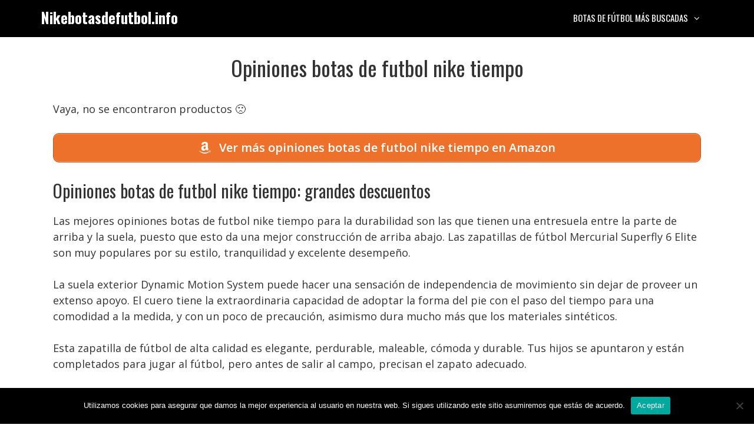

--- FILE ---
content_type: text/html; charset=UTF-8
request_url: https://www.nikebotasdefutbol.info/opiniones-botas-de-futbol-nike-tiempo/
body_size: 11195
content:
<!DOCTYPE html>
<html lang="es" prefix="og: https://ogp.me/ns#">
<head>
	<meta charset="UTF-8">
	<meta name="viewport" content="width=device-width, initial-scale=1">
<!-- Optimización para motores de búsqueda de Rank Math -  https://rankmath.com/ -->
<title>Opiniones botas de futbol nike tiempo • Ofertas 2026</title>
<meta name="description" content="Opiniones botas de futbol nike tiempo ✅ Comparativas, guías de compra, mejores precios, ofertas... 👆 ¡No te lo pierdas!"/>
<meta name="robots" content="follow, index, max-snippet:-1, max-video-preview:-1, max-image-preview:large"/>
<link rel="canonical" href="https://www.nikebotasdefutbol.info/opiniones-botas-de-futbol-nike-tiempo/" />
<meta property="og:locale" content="es_ES" />
<meta property="og:type" content="article" />
<meta property="og:title" content="Opiniones botas de futbol nike tiempo • Ofertas 2026" />
<meta property="og:description" content="Opiniones botas de futbol nike tiempo ✅ Comparativas, guías de compra, mejores precios, ofertas... 👆 ¡No te lo pierdas!" />
<meta property="og:url" content="https://www.nikebotasdefutbol.info/opiniones-botas-de-futbol-nike-tiempo/" />
<meta property="og:site_name" content="Nikebotasdefutbol.info" />
<meta property="article:section" content="Uncategorized" />
<meta property="article:published_time" content="2022-05-16T21:33:40+02:00" />
<meta name="twitter:card" content="summary_large_image" />
<meta name="twitter:title" content="Opiniones botas de futbol nike tiempo • Ofertas 2026" />
<meta name="twitter:description" content="Opiniones botas de futbol nike tiempo ✅ Comparativas, guías de compra, mejores precios, ofertas... 👆 ¡No te lo pierdas!" />
<script type="application/ld+json" class="rank-math-schema">{"@context":"https://schema.org","@graph":[{"@type":"Organization","@id":"https://www.nikebotasdefutbol.info/#organization","name":"Nike botas de f\u00fatbol","logo":{"@type":"ImageObject","@id":"https://www.nikebotasdefutbol.info/#logo","url":"https://www.nikebotasdefutbol.info/wp-content/uploads/cabecera.jpg","contentUrl":"https://www.nikebotasdefutbol.info/wp-content/uploads/cabecera.jpg","caption":"Nike botas de f\u00fatbol","inLanguage":"es","width":"1200","height":"675"}},{"@type":"WebSite","@id":"https://www.nikebotasdefutbol.info/#website","url":"https://www.nikebotasdefutbol.info","name":"Nike botas de f\u00fatbol","publisher":{"@id":"https://www.nikebotasdefutbol.info/#organization"},"inLanguage":"es"},{"@type":"BreadcrumbList","@id":"https://www.nikebotasdefutbol.info/opiniones-botas-de-futbol-nike-tiempo/#breadcrumb","itemListElement":[{"@type":"ListItem","position":"1","item":{"@id":"https://www.nikebotasdefutbol.info","name":"Inicio"}},{"@type":"ListItem","position":"2","item":{"@id":"https://www.nikebotasdefutbol.info/opiniones-botas-de-futbol-nike-tiempo/","name":"Opiniones botas de futbol nike tiempo"}}]},{"@type":"WebPage","@id":"https://www.nikebotasdefutbol.info/opiniones-botas-de-futbol-nike-tiempo/#webpage","url":"https://www.nikebotasdefutbol.info/opiniones-botas-de-futbol-nike-tiempo/","name":"Opiniones botas de futbol nike tiempo \u2022 Ofertas 2026","datePublished":"2022-05-16T21:33:40+02:00","dateModified":"2022-05-16T21:33:40+02:00","isPartOf":{"@id":"https://www.nikebotasdefutbol.info/#website"},"inLanguage":"es","breadcrumb":{"@id":"https://www.nikebotasdefutbol.info/opiniones-botas-de-futbol-nike-tiempo/#breadcrumb"}},{"@type":"Person","@id":"https://www.nikebotasdefutbol.info/opiniones-botas-de-futbol-nike-tiempo/#author","image":{"@type":"ImageObject","@id":"https://secure.gravatar.com/avatar/?s=96&amp;d=mm&amp;r=g","url":"https://secure.gravatar.com/avatar/?s=96&amp;d=mm&amp;r=g","inLanguage":"es"},"worksFor":{"@id":"https://www.nikebotasdefutbol.info/#organization"}},{"@type":"BlogPosting","headline":"Opiniones botas de futbol nike tiempo \u2022 Ofertas 2026","datePublished":"2022-05-16T21:33:40+02:00","dateModified":"2022-05-16T21:33:40+02:00","author":{"@id":"https://www.nikebotasdefutbol.info/opiniones-botas-de-futbol-nike-tiempo/#author"},"publisher":{"@id":"https://www.nikebotasdefutbol.info/#organization"},"description":"Opiniones botas de futbol nike tiempo \u2705 Comparativas, gu\u00edas de compra, mejores precios, ofertas... \ud83d\udc46 \u00a1No te lo pierdas!","name":"Opiniones botas de futbol nike tiempo \u2022 Ofertas 2026","@id":"https://www.nikebotasdefutbol.info/opiniones-botas-de-futbol-nike-tiempo/#richSnippet","isPartOf":{"@id":"https://www.nikebotasdefutbol.info/opiniones-botas-de-futbol-nike-tiempo/#webpage"},"inLanguage":"es","mainEntityOfPage":{"@id":"https://www.nikebotasdefutbol.info/opiniones-botas-de-futbol-nike-tiempo/#webpage"}}]}</script>
<!-- /Plugin Rank Math WordPress SEO -->

<link href='https://fonts.gstatic.com' crossorigin rel='preconnect' />
<link href='https://fonts.googleapis.com' crossorigin rel='preconnect' />
<link rel="alternate" type="application/rss+xml" title="Nikebotasdefutbol.info &raquo; Feed" href="https://www.nikebotasdefutbol.info/feed/" />
<link rel="alternate" type="application/rss+xml" title="Nikebotasdefutbol.info &raquo; Feed de los comentarios" href="https://www.nikebotasdefutbol.info/comments/feed/" />
<link rel="alternate" type="application/rss+xml" title="Nikebotasdefutbol.info &raquo; Comentario Opiniones botas de futbol nike tiempo del feed" href="https://www.nikebotasdefutbol.info/opiniones-botas-de-futbol-nike-tiempo/feed/" />
<style id='classic-theme-styles-inline-css'>
/*! This file is auto-generated */
.wp-block-button__link{color:#fff;background-color:#32373c;border-radius:9999px;box-shadow:none;text-decoration:none;padding:calc(.667em + 2px) calc(1.333em + 2px);font-size:1.125em}.wp-block-file__button{background:#32373c;color:#fff;text-decoration:none}
</style>
<style id='global-styles-inline-css'>
:root{--wp--preset--aspect-ratio--square: 1;--wp--preset--aspect-ratio--4-3: 4/3;--wp--preset--aspect-ratio--3-4: 3/4;--wp--preset--aspect-ratio--3-2: 3/2;--wp--preset--aspect-ratio--2-3: 2/3;--wp--preset--aspect-ratio--16-9: 16/9;--wp--preset--aspect-ratio--9-16: 9/16;--wp--preset--color--black: #000000;--wp--preset--color--cyan-bluish-gray: #abb8c3;--wp--preset--color--white: #ffffff;--wp--preset--color--pale-pink: #f78da7;--wp--preset--color--vivid-red: #cf2e2e;--wp--preset--color--luminous-vivid-orange: #ff6900;--wp--preset--color--luminous-vivid-amber: #fcb900;--wp--preset--color--light-green-cyan: #7bdcb5;--wp--preset--color--vivid-green-cyan: #00d084;--wp--preset--color--pale-cyan-blue: #8ed1fc;--wp--preset--color--vivid-cyan-blue: #0693e3;--wp--preset--color--vivid-purple: #9b51e0;--wp--preset--color--contrast: var(--contrast);--wp--preset--color--contrast-2: var(--contrast-2);--wp--preset--color--contrast-3: var(--contrast-3);--wp--preset--color--base: var(--base);--wp--preset--color--base-2: var(--base-2);--wp--preset--color--base-3: var(--base-3);--wp--preset--color--accent: var(--accent);--wp--preset--gradient--vivid-cyan-blue-to-vivid-purple: linear-gradient(135deg,rgba(6,147,227,1) 0%,rgb(155,81,224) 100%);--wp--preset--gradient--light-green-cyan-to-vivid-green-cyan: linear-gradient(135deg,rgb(122,220,180) 0%,rgb(0,208,130) 100%);--wp--preset--gradient--luminous-vivid-amber-to-luminous-vivid-orange: linear-gradient(135deg,rgba(252,185,0,1) 0%,rgba(255,105,0,1) 100%);--wp--preset--gradient--luminous-vivid-orange-to-vivid-red: linear-gradient(135deg,rgba(255,105,0,1) 0%,rgb(207,46,46) 100%);--wp--preset--gradient--very-light-gray-to-cyan-bluish-gray: linear-gradient(135deg,rgb(238,238,238) 0%,rgb(169,184,195) 100%);--wp--preset--gradient--cool-to-warm-spectrum: linear-gradient(135deg,rgb(74,234,220) 0%,rgb(151,120,209) 20%,rgb(207,42,186) 40%,rgb(238,44,130) 60%,rgb(251,105,98) 80%,rgb(254,248,76) 100%);--wp--preset--gradient--blush-light-purple: linear-gradient(135deg,rgb(255,206,236) 0%,rgb(152,150,240) 100%);--wp--preset--gradient--blush-bordeaux: linear-gradient(135deg,rgb(254,205,165) 0%,rgb(254,45,45) 50%,rgb(107,0,62) 100%);--wp--preset--gradient--luminous-dusk: linear-gradient(135deg,rgb(255,203,112) 0%,rgb(199,81,192) 50%,rgb(65,88,208) 100%);--wp--preset--gradient--pale-ocean: linear-gradient(135deg,rgb(255,245,203) 0%,rgb(182,227,212) 50%,rgb(51,167,181) 100%);--wp--preset--gradient--electric-grass: linear-gradient(135deg,rgb(202,248,128) 0%,rgb(113,206,126) 100%);--wp--preset--gradient--midnight: linear-gradient(135deg,rgb(2,3,129) 0%,rgb(40,116,252) 100%);--wp--preset--font-size--small: 13px;--wp--preset--font-size--medium: 20px;--wp--preset--font-size--large: 36px;--wp--preset--font-size--x-large: 42px;--wp--preset--spacing--20: 0.44rem;--wp--preset--spacing--30: 0.67rem;--wp--preset--spacing--40: 1rem;--wp--preset--spacing--50: 1.5rem;--wp--preset--spacing--60: 2.25rem;--wp--preset--spacing--70: 3.38rem;--wp--preset--spacing--80: 5.06rem;--wp--preset--shadow--natural: 6px 6px 9px rgba(0, 0, 0, 0.2);--wp--preset--shadow--deep: 12px 12px 50px rgba(0, 0, 0, 0.4);--wp--preset--shadow--sharp: 6px 6px 0px rgba(0, 0, 0, 0.2);--wp--preset--shadow--outlined: 6px 6px 0px -3px rgba(255, 255, 255, 1), 6px 6px rgba(0, 0, 0, 1);--wp--preset--shadow--crisp: 6px 6px 0px rgba(0, 0, 0, 1);}:where(.is-layout-flex){gap: 0.5em;}:where(.is-layout-grid){gap: 0.5em;}body .is-layout-flex{display: flex;}.is-layout-flex{flex-wrap: wrap;align-items: center;}.is-layout-flex > :is(*, div){margin: 0;}body .is-layout-grid{display: grid;}.is-layout-grid > :is(*, div){margin: 0;}:where(.wp-block-columns.is-layout-flex){gap: 2em;}:where(.wp-block-columns.is-layout-grid){gap: 2em;}:where(.wp-block-post-template.is-layout-flex){gap: 1.25em;}:where(.wp-block-post-template.is-layout-grid){gap: 1.25em;}.has-black-color{color: var(--wp--preset--color--black) !important;}.has-cyan-bluish-gray-color{color: var(--wp--preset--color--cyan-bluish-gray) !important;}.has-white-color{color: var(--wp--preset--color--white) !important;}.has-pale-pink-color{color: var(--wp--preset--color--pale-pink) !important;}.has-vivid-red-color{color: var(--wp--preset--color--vivid-red) !important;}.has-luminous-vivid-orange-color{color: var(--wp--preset--color--luminous-vivid-orange) !important;}.has-luminous-vivid-amber-color{color: var(--wp--preset--color--luminous-vivid-amber) !important;}.has-light-green-cyan-color{color: var(--wp--preset--color--light-green-cyan) !important;}.has-vivid-green-cyan-color{color: var(--wp--preset--color--vivid-green-cyan) !important;}.has-pale-cyan-blue-color{color: var(--wp--preset--color--pale-cyan-blue) !important;}.has-vivid-cyan-blue-color{color: var(--wp--preset--color--vivid-cyan-blue) !important;}.has-vivid-purple-color{color: var(--wp--preset--color--vivid-purple) !important;}.has-black-background-color{background-color: var(--wp--preset--color--black) !important;}.has-cyan-bluish-gray-background-color{background-color: var(--wp--preset--color--cyan-bluish-gray) !important;}.has-white-background-color{background-color: var(--wp--preset--color--white) !important;}.has-pale-pink-background-color{background-color: var(--wp--preset--color--pale-pink) !important;}.has-vivid-red-background-color{background-color: var(--wp--preset--color--vivid-red) !important;}.has-luminous-vivid-orange-background-color{background-color: var(--wp--preset--color--luminous-vivid-orange) !important;}.has-luminous-vivid-amber-background-color{background-color: var(--wp--preset--color--luminous-vivid-amber) !important;}.has-light-green-cyan-background-color{background-color: var(--wp--preset--color--light-green-cyan) !important;}.has-vivid-green-cyan-background-color{background-color: var(--wp--preset--color--vivid-green-cyan) !important;}.has-pale-cyan-blue-background-color{background-color: var(--wp--preset--color--pale-cyan-blue) !important;}.has-vivid-cyan-blue-background-color{background-color: var(--wp--preset--color--vivid-cyan-blue) !important;}.has-vivid-purple-background-color{background-color: var(--wp--preset--color--vivid-purple) !important;}.has-black-border-color{border-color: var(--wp--preset--color--black) !important;}.has-cyan-bluish-gray-border-color{border-color: var(--wp--preset--color--cyan-bluish-gray) !important;}.has-white-border-color{border-color: var(--wp--preset--color--white) !important;}.has-pale-pink-border-color{border-color: var(--wp--preset--color--pale-pink) !important;}.has-vivid-red-border-color{border-color: var(--wp--preset--color--vivid-red) !important;}.has-luminous-vivid-orange-border-color{border-color: var(--wp--preset--color--luminous-vivid-orange) !important;}.has-luminous-vivid-amber-border-color{border-color: var(--wp--preset--color--luminous-vivid-amber) !important;}.has-light-green-cyan-border-color{border-color: var(--wp--preset--color--light-green-cyan) !important;}.has-vivid-green-cyan-border-color{border-color: var(--wp--preset--color--vivid-green-cyan) !important;}.has-pale-cyan-blue-border-color{border-color: var(--wp--preset--color--pale-cyan-blue) !important;}.has-vivid-cyan-blue-border-color{border-color: var(--wp--preset--color--vivid-cyan-blue) !important;}.has-vivid-purple-border-color{border-color: var(--wp--preset--color--vivid-purple) !important;}.has-vivid-cyan-blue-to-vivid-purple-gradient-background{background: var(--wp--preset--gradient--vivid-cyan-blue-to-vivid-purple) !important;}.has-light-green-cyan-to-vivid-green-cyan-gradient-background{background: var(--wp--preset--gradient--light-green-cyan-to-vivid-green-cyan) !important;}.has-luminous-vivid-amber-to-luminous-vivid-orange-gradient-background{background: var(--wp--preset--gradient--luminous-vivid-amber-to-luminous-vivid-orange) !important;}.has-luminous-vivid-orange-to-vivid-red-gradient-background{background: var(--wp--preset--gradient--luminous-vivid-orange-to-vivid-red) !important;}.has-very-light-gray-to-cyan-bluish-gray-gradient-background{background: var(--wp--preset--gradient--very-light-gray-to-cyan-bluish-gray) !important;}.has-cool-to-warm-spectrum-gradient-background{background: var(--wp--preset--gradient--cool-to-warm-spectrum) !important;}.has-blush-light-purple-gradient-background{background: var(--wp--preset--gradient--blush-light-purple) !important;}.has-blush-bordeaux-gradient-background{background: var(--wp--preset--gradient--blush-bordeaux) !important;}.has-luminous-dusk-gradient-background{background: var(--wp--preset--gradient--luminous-dusk) !important;}.has-pale-ocean-gradient-background{background: var(--wp--preset--gradient--pale-ocean) !important;}.has-electric-grass-gradient-background{background: var(--wp--preset--gradient--electric-grass) !important;}.has-midnight-gradient-background{background: var(--wp--preset--gradient--midnight) !important;}.has-small-font-size{font-size: var(--wp--preset--font-size--small) !important;}.has-medium-font-size{font-size: var(--wp--preset--font-size--medium) !important;}.has-large-font-size{font-size: var(--wp--preset--font-size--large) !important;}.has-x-large-font-size{font-size: var(--wp--preset--font-size--x-large) !important;}
:where(.wp-block-post-template.is-layout-flex){gap: 1.25em;}:where(.wp-block-post-template.is-layout-grid){gap: 1.25em;}
:where(.wp-block-columns.is-layout-flex){gap: 2em;}:where(.wp-block-columns.is-layout-grid){gap: 2em;}
:root :where(.wp-block-pullquote){font-size: 1.5em;line-height: 1.6;}
</style>
<link rel='stylesheet' id='wpo_min-header-0-css' href='https://www.nikebotasdefutbol.info/wp-content/cache/wpo-minify/1764290521/assets/wpo-minify-header-6eef6081.min.css' media='all' />
<script src="https://www.nikebotasdefutbol.info/wp-content/cache/wpo-minify/1764290521/assets/wpo-minify-header-7af50e3b.min.js" id="wpo_min-header-0-js"></script>
<script src="https://www.nikebotasdefutbol.info/wp-content/cache/wpo-minify/1764290521/assets/wpo-minify-header-a0e3098a.min.js" id="wpo_min-header-1-js"></script>
<link rel="https://api.w.org/" href="https://www.nikebotasdefutbol.info/wp-json/" /><link rel="alternate" title="JSON" type="application/json" href="https://www.nikebotasdefutbol.info/wp-json/wp/v2/posts/2564" /><link rel="EditURI" type="application/rsd+xml" title="RSD" href="https://www.nikebotasdefutbol.info/xmlrpc.php?rsd" />
<meta name="generator" content="WordPress 6.6.4" />
<link rel='shortlink' href='https://www.nikebotasdefutbol.info/?p=2564' />
<link rel="alternate" title="oEmbed (JSON)" type="application/json+oembed" href="https://www.nikebotasdefutbol.info/wp-json/oembed/1.0/embed?url=https%3A%2F%2Fwww.nikebotasdefutbol.info%2Fopiniones-botas-de-futbol-nike-tiempo%2F" />
<link rel="alternate" title="oEmbed (XML)" type="text/xml+oembed" href="https://www.nikebotasdefutbol.info/wp-json/oembed/1.0/embed?url=https%3A%2F%2Fwww.nikebotasdefutbol.info%2Fopiniones-botas-de-futbol-nike-tiempo%2F&#038;format=xml" />
<style type="text/css">.aawp .aawp-tb__row--highlight{background-color:#256aaf;}.aawp .aawp-tb__row--highlight{color:#256aaf;}.aawp .aawp-tb__row--highlight a{color:#256aaf;}</style><style type="text/css">/* título de las cajas */
.aawp-product__title:link,.aawp-product__title:visited,.aawp-product__title:focus,.aawp-product__title:hover,.aawp-product__title:active {
   color: #0772b7;
}

/* botón de las cajas */
.aawp-button.aawp-button--buy.rounded.shadow.aawp-button--icon.aawp-button--icon-amazon-white {
   color:white !important;
   font-size:18px;
   font-weight:600;
   padding:10px 12px !important;
   background-color:#ed702b;
   border-color:#ed702b !important;
}

.aawp-product__ribbon--bestseller {background: #008c2e;}
.aawp-product__ribbon--sale {background: #c41719;}

/* prime de los vertical */
.aawp .aawp-product--vertical .aawp-product__meta .aawp-check-prime {
   float:none;
   display:block;
   margin:10px auto;
}

@media screen and (min-width: 1080px) {
.aawp-product--horizontal .aawp-button.aawp-button--buy.rounded.shadow.aawp-button--icon.aawp-button--icon-amazon-white {width:33%;float:right;}
}

@media screen and (max-width: 1080px) {
.aawp-button {display:block !important;}
.aawp .aawp-product--horizontal .aawp-product__pricing {margin-bottom:0.5em;}
.aawp .aawp-product--horizontal .aawp-product__footer {text-align:center;}
.aawp-product__title {text-align:center;}
}</style><meta name="theme-color" content="#000000"><link rel="icon" href="https://www.nikebotasdefutbol.info/wp-content/uploads/cropped-icono-32x32.png" sizes="32x32" />
<link rel="icon" href="https://www.nikebotasdefutbol.info/wp-content/uploads/cropped-icono-192x192.png" sizes="192x192" />
<link rel="apple-touch-icon" href="https://www.nikebotasdefutbol.info/wp-content/uploads/cropped-icono-180x180.png" />
<meta name="msapplication-TileImage" content="https://www.nikebotasdefutbol.info/wp-content/uploads/cropped-icono-270x270.png" />
		<style id="wp-custom-css">
			/* h1 */
h1 {
	text-align:center;
}

/* h3 de los comentarios */
.comment-reply-title {
	font-size:30px;
	line-height:36px;
}

/* botón de cookies */
#cn-accept-cookie {
background-color:#ed702b;
}

/* imagenes de la home */
.alignright,.alignleft {
	margin-bottom: 30px;
}

@media only screen and (min-width:1080px){
	#breadcrumbs {padding:8px 16px;
		background:#f5f5f5;
		border-radius:5px;
		font-size:16px;
		margin-bottom:36px;}
}

@media only screen and (max-width:1080px){
	#breadcrumbs {padding:4px 8px;
		background:#f5f5f5;
		border-radius:5px;
		font-size:12px;}
}		</style>
		</head>

<body class="post-template-default single single-post postid-2564 single-format-standard wp-embed-responsive aawp-custom cookies-not-set post-image-below-header post-image-aligned-left sticky-menu-no-transition mobile-header mobile-header-logo no-sidebar nav-float-right one-container fluid-header active-footer-widgets-3 header-aligned-left dropdown-hover" itemtype="https://schema.org/Blog" itemscope>
	<a class="screen-reader-text skip-link" href="#content" title="Saltar al contenido">Saltar al contenido</a>		<header class="site-header" id="masthead" aria-label="Sitio"  itemtype="https://schema.org/WPHeader" itemscope>
			<div class="inside-header grid-container grid-parent">
				<div class="site-branding">
						<p class="main-title" itemprop="headline">
					<a href="https://www.nikebotasdefutbol.info/" rel="home">Nikebotasdefutbol.info</a>
				</p>
						
					</div>		<nav class="main-navigation sub-menu-right" id="site-navigation" aria-label="Principal"  itemtype="https://schema.org/SiteNavigationElement" itemscope>
			<div class="inside-navigation grid-container grid-parent">
								<button class="menu-toggle" aria-controls="primary-menu" aria-expanded="false">
					<span class="mobile-menu">Menú</span>				</button>
				<div id="primary-menu" class="main-nav"><ul id="menu-lo-mas-buscado" class=" menu sf-menu"><li id="menu-item-26" class="menu-item menu-item-type-custom menu-item-object-custom menu-item-has-children menu-item-26"><a href="#">Botas de fútbol más buscadas<span role="presentation" class="dropdown-menu-toggle"></span></a>
<ul class="sub-menu">
	<li id="menu-item-2871" class="menu-item menu-item-type-custom menu-item-object-custom menu-item-2871"><a href="https://www.nikebotasdefutbol.info/botas-de-futbol-nike-mercurial/">Botas de fútbol Nike mercurial</a></li>
	<li id="menu-item-2886" class="menu-item menu-item-type-custom menu-item-object-custom menu-item-2886"><a href="https://www.nikebotasdefutbol.info/botas-de-futbol-nike-tiempo/">Botas de fútbol Nike tiempo</a></li>
	<li id="menu-item-2902" class="menu-item menu-item-type-custom menu-item-object-custom menu-item-2902"><a href="https://www.nikebotasdefutbol.info/botas-de-futbol-nike-phantom/">Botas de fútbol Nike phantom</a></li>
	<li id="menu-item-2917" class="menu-item menu-item-type-custom menu-item-object-custom menu-item-2917"><a href="https://www.nikebotasdefutbol.info/botas-de-futbol-ronaldo/">Botas de fútbol Nike C. Ronaldo</a></li>
	<li id="menu-item-2936" class="menu-item menu-item-type-custom menu-item-object-custom menu-item-2936"><a href="https://www.nikebotasdefutbol.info/botas-de-futbol-nike-vapor/">Botas de fútbol Nike vapor</a></li>
	<li id="menu-item-2951" class="menu-item menu-item-type-custom menu-item-object-custom menu-item-2951"><a href="https://www.nikebotasdefutbol.info/botas-de-futbol-nike-pro-direct/">Botas de fútbol Nike pro direct</a></li>
	<li id="menu-item-2968" class="menu-item menu-item-type-custom menu-item-object-custom menu-item-2968"><a href="https://www.nikebotasdefutbol.info/botas-de-futbol-profesional/">Botas de fútbol Nike profesionales</a></li>
	<li id="menu-item-2978" class="menu-item menu-item-type-custom menu-item-object-custom menu-item-2978"><a href="https://www.nikebotasdefutbol.info/botas-de-futbol-nike-ninos/">Botas de fútbol Nike para niños</a></li>
</ul>
</li>
</ul></div>			</div>
		</nav>
					</div>
		</header>
				<nav id="mobile-header" itemtype="https://schema.org/SiteNavigationElement" itemscope class="main-navigation mobile-header-navigation has-branding">
			<div class="inside-navigation grid-container grid-parent">
				<div class="navigation-branding"><p class="main-title" itemprop="headline">
							<a href="https://www.nikebotasdefutbol.info/" rel="home">
								Nikebotasdefutbol.info
							</a>
						</p></div>					<button class="menu-toggle" aria-controls="mobile-menu" aria-expanded="false">
						<span class="mobile-menu">Menú</span>					</button>
					<div id="mobile-menu" class="main-nav"><ul id="menu-lo-mas-buscado-1" class=" menu sf-menu"><li class="menu-item menu-item-type-custom menu-item-object-custom menu-item-has-children menu-item-26"><a href="#">Botas de fútbol más buscadas<span role="presentation" class="dropdown-menu-toggle"></span></a>
<ul class="sub-menu">
	<li class="menu-item menu-item-type-custom menu-item-object-custom menu-item-2871"><a href="https://www.nikebotasdefutbol.info/botas-de-futbol-nike-mercurial/">Botas de fútbol Nike mercurial</a></li>
	<li class="menu-item menu-item-type-custom menu-item-object-custom menu-item-2886"><a href="https://www.nikebotasdefutbol.info/botas-de-futbol-nike-tiempo/">Botas de fútbol Nike tiempo</a></li>
	<li class="menu-item menu-item-type-custom menu-item-object-custom menu-item-2902"><a href="https://www.nikebotasdefutbol.info/botas-de-futbol-nike-phantom/">Botas de fútbol Nike phantom</a></li>
	<li class="menu-item menu-item-type-custom menu-item-object-custom menu-item-2917"><a href="https://www.nikebotasdefutbol.info/botas-de-futbol-ronaldo/">Botas de fútbol Nike C. Ronaldo</a></li>
	<li class="menu-item menu-item-type-custom menu-item-object-custom menu-item-2936"><a href="https://www.nikebotasdefutbol.info/botas-de-futbol-nike-vapor/">Botas de fútbol Nike vapor</a></li>
	<li class="menu-item menu-item-type-custom menu-item-object-custom menu-item-2951"><a href="https://www.nikebotasdefutbol.info/botas-de-futbol-nike-pro-direct/">Botas de fútbol Nike pro direct</a></li>
	<li class="menu-item menu-item-type-custom menu-item-object-custom menu-item-2968"><a href="https://www.nikebotasdefutbol.info/botas-de-futbol-profesional/">Botas de fútbol Nike profesionales</a></li>
	<li class="menu-item menu-item-type-custom menu-item-object-custom menu-item-2978"><a href="https://www.nikebotasdefutbol.info/botas-de-futbol-nike-ninos/">Botas de fútbol Nike para niños</a></li>
</ul>
</li>
</ul></div>			</div><!-- .inside-navigation -->
		</nav><!-- #site-navigation -->
		
	<div class="site grid-container container hfeed grid-parent" id="page">
				<div class="site-content" id="content">
			
	<div class="content-area grid-parent mobile-grid-100 grid-100 tablet-grid-100" id="primary">
		<main class="site-main" id="main">
			
<article id="post-2564" class="post-2564 post type-post status-publish format-standard hentry category-uncategorized" itemtype="https://schema.org/CreativeWork" itemscope>
	<div class="inside-article">
					<header class="entry-header">
				<h1 class="entry-title" itemprop="headline">Opiniones botas de futbol nike tiempo</h1>			</header>
			
		<div class="entry-content" itemprop="text">
			<p >Vaya, no se encontraron productos 🙁</p> <a href="https://www.amazon.es/s?k=opiniones%20botas%20de%20futbol%20nike%20tiempo&#038;tag=viabaratos-21" class="su-button su-button-style-default verenama su-button-wide" style="color:#FFFFFF;background-color:#ed702b;border-color:#be5a23;border-radius:10px" target="_blank" rel="nofollow noopener"><span style="color:#FFFFFF;padding:8px 26px;font-size:20px;line-height:30px;border-color:#f39b6b;border-radius:10px;text-shadow:none"><i class="sui sui-amazon" style="font-size:20px;color:#FFFFFF"></i> Ver más opiniones botas de futbol nike tiempo en Amazon</span></a>
<h2>Opiniones botas de futbol nike tiempo: grandes descuentos</h2>
<p>Las mejores opiniones botas de futbol nike tiempo para la durabilidad son las que tienen una entresuela entre la parte de arriba y la suela, puesto que esto da una mejor construcción de arriba abajo. Las zapatillas de fútbol Mercurial Superfly 6 Elite son muy populares por su estilo, tranquilidad y excelente desempeño. </p>
<p>La suela exterior Dynamic Motion System puede hacer una sensación de independencia de movimiento sin dejar de proveer un extenso apoyo. El cuero tiene la extraordinaria capacidad de adoptar la forma del pie con el paso del tiempo para una comodidad a la medida, y con un poco de precaución, asimismo dura mucho más que los materiales sintéticos. </p>
</p>
<p>Esta zapatilla de fútbol de alta calidad es elegante, perdurable, maleable, cómoda y durable. Tus hijos se apuntaron y están completados para jugar al fútbol, pero antes de salir al campo, precisan el zapato adecuado. </p>
<h2>Los mejores análisis de opiniones botas de futbol nike tiempo</h2>
<p>Su Samba Classic es un ejemplo de la dedicación en la elaboración de la zapatilla de fútbol perfecta. Cualquier jugador de béisbol que pase tiempo en el montículo deseará tener en cuenta el arrastre de los dedos del pie. </p>
</p>
<p>El material de malla flexible y voladora que envuelve la parte de arriba de estas <strong>opiniones botas de futbol nike tiempo</strong> está diseñado para prosperar la conexión de estas en tus pies pero también para aliviar el sudor y el exceso de humedad. Las zapatillas de fútbol construidas para la agilidad -como las PUMA Women&#8217;s ULTRA 3.3 FG Outdoor Soccer Cleats- son ultraligeras. </p>
<p>Dicho esto, siempre hay que adecentar los tacos después de un partido con toallitas o agua para eliminar la mugre, sin importar si son sintéticos o de cuero. Y este modelo de calas Universe Point 2.0 pertence a las últimas y mucho más avanzadas versiones con especificaciones optimizadas que no puedes ignorar. </p>
<h2>Los mejores modelos de botas de fútbol Nike de la actualidad</h2>
<p>Entre las peores cosas que hice fue obtener tacos de fútbol caros de alta gama mientras medraba como niño y adolescente. Perfecto para un deslumbrante juego de pies y un sprint en el campo abierto. </p>
</p>
<p>Si no quieres comprometer la calidad, puedes elegir alguno de ellos. Aquellos que deseen una zapatilla de primera calidad con costes reducidos tienen la posibilidad de buscar la opción adecuada para ellos antes de que se agoten. </p>
<p>A primer aspecto, no se puede meditar en los tacos Adidas Nemeziz 19. Debido a esto, usted está en una situación para emplear los tacos y se siente super cómodo.</p>
<p class="aawp-disclaimer">Last update on 2026-01-13 / Affiliate links / Images from Amazon Product Advertising API</p>		</div>

		<div class="su-box su-box-style-glass interlink" id="" style="border-color:#000000;border-radius:10px;"><div class="su-box-title" style="background-color:#000000;color:#FFFFFF;border-top-left-radius:8px;border-top-right-radius:8px">También te puede interesar</div><div class="su-box-content su-u-clearfix su-u-trim" style="border-bottom-left-radius:8px;border-bottom-right-radius:8px"><div class="pt-cv-wrapper"><div class="pt-cv-view pt-cv-grid pt-cv-colsys" id="pt-cv-view-d9ba58c024"><div data-id="pt-cv-page-1" class="pt-cv-page" data-cvc="2"><div class="col-md-6 col-sm-6 col-xs-12 pt-cv-content-item pt-cv-1-col"  data-pid="2534"><div class='pt-cv-ifield'><p class="pt-cv-title"><a href="https://www.nikebotasdefutbol.info/nike-valladolid-botas-de-futbol/" class="_self cvplbd" target="_self" >Nike valladolid botas de futbol</a></p></div></div>
<div class="col-md-6 col-sm-6 col-xs-12 pt-cv-content-item pt-cv-1-col"  data-pid="2517"><div class='pt-cv-ifield'><p class="pt-cv-title"><a href="https://www.nikebotasdefutbol.info/nike-tallas-de-botas-de-futbol/" class="_self cvplbd" target="_self" >Nike tallas de botas de futbol</a></p></div></div>
<div class="col-md-6 col-sm-6 col-xs-12 pt-cv-content-item pt-cv-1-col"  data-pid="593"><div class='pt-cv-ifield'><p class="pt-cv-title"><a href="https://www.nikebotasdefutbol.info/botas-de-futbol-nike-negras-y-doradas/" class="_self cvplbd" target="_self" >Botas de futbol nike negras y doradas</a></p></div></div>
<div class="col-md-6 col-sm-6 col-xs-12 pt-cv-content-item pt-cv-1-col"  data-pid="2470"><div class='pt-cv-ifield'><p class="pt-cv-title"><a href="https://www.nikebotasdefutbol.info/nike-hypervenomx-finale-ii-botas-de-futbol-sala-opinion/" class="_self cvplbd" target="_self" >Nike hypervenomx finale ii botas de fútbol sala opinion</a></p></div></div>
<div class="col-md-6 col-sm-6 col-xs-12 pt-cv-content-item pt-cv-1-col"  data-pid="519"><div class='pt-cv-ifield'><p class="pt-cv-title"><a href="https://www.nikebotasdefutbol.info/nuevas-botas-de-futbol/" class="_self cvplbd" target="_self" >Nuevas botas de futbol</a></p></div></div>
<div class="col-md-6 col-sm-6 col-xs-12 pt-cv-content-item pt-cv-1-col"  data-pid="2222"><div class='pt-cv-ifield'><p class="pt-cv-title"><a href="https://www.nikebotasdefutbol.info/botas-de-futbol-nike-tiempo-legend-7-pro-ag-pro/" class="_self cvplbd" target="_self" >Botas de fútbol nike tiempo legend 7 pro ag-pro</a></p></div></div>
<div class="col-md-6 col-sm-6 col-xs-12 pt-cv-content-item pt-cv-1-col"  data-pid="878"><div class='pt-cv-ifield'><p class="pt-cv-title"><a href="https://www.nikebotasdefutbol.info/botas-nike-blancas-mujer/" class="_self cvplbd" target="_self" >Botas nike blancas mujer</a></p></div></div>
<div class="col-md-6 col-sm-6 col-xs-12 pt-cv-content-item pt-cv-1-col"  data-pid="1777"><div class='pt-cv-ifield'><p class="pt-cv-title"><a href="https://www.nikebotasdefutbol.info/botas-de-futbol-nike-near-con-tobillera-de-nino/" class="_self cvplbd" target="_self" >Botas de futbol nike near con tobillera de niño</a></p></div></div>
<div class="col-md-6 col-sm-6 col-xs-12 pt-cv-content-item pt-cv-1-col"  data-pid="1234"><div class='pt-cv-ifield'><p class="pt-cv-title"><a href="https://www.nikebotasdefutbol.info/botas-de-futbol-cesped-artificial-nike-rojas-i-grises-intersport/" class="_self cvplbd" target="_self" >Botas de futbol cesped artificial nike rojas i grises intersport</a></p></div></div>
<div class="col-md-6 col-sm-6 col-xs-12 pt-cv-content-item pt-cv-1-col"  data-pid="809"><div class='pt-cv-ifield'><p class="pt-cv-title"><a href="https://www.nikebotasdefutbol.info/botas-de-futbol-sala/" class="_self cvplbd" target="_self" >Botas de futbol sala</a></p></div></div>
<div class="col-md-6 col-sm-6 col-xs-12 pt-cv-content-item pt-cv-1-col"  data-pid="2056"><div class='pt-cv-ifield'><p class="pt-cv-title"><a href="https://www.nikebotasdefutbol.info/botas-de-futbol-sala-nike-hypervenom-para-ninos/" class="_self cvplbd" target="_self" >Botas de futbol sala nike hypervenom para niños</a></p></div></div>
<div class="col-md-6 col-sm-6 col-xs-12 pt-cv-content-item pt-cv-1-col"  data-pid="1099"><div class='pt-cv-ifield'><p class="pt-cv-title"><a href="https://www.nikebotasdefutbol.info/botas-de-futbol-nike-phantom-vsn-academy-df-fg-mg/" class="_self cvplbd" target="_self" >Botas de fútbol nike phantom vsn academy df fg mg</a></p></div></div>
<div class="col-md-6 col-sm-6 col-xs-12 pt-cv-content-item pt-cv-1-col"  data-pid="1369"><div class='pt-cv-ifield'><p class="pt-cv-title"><a href="https://www.nikebotasdefutbol.info/botas-de-futbol-nike-air-rio/" class="_self cvplbd" target="_self" >Botas de futbol nike air rio</a></p></div></div>
<div class="col-md-6 col-sm-6 col-xs-12 pt-cv-content-item pt-cv-1-col"  data-pid="906"><div class='pt-cv-ifield'><p class="pt-cv-title"><a href="https://www.nikebotasdefutbol.info/personalizar-botas-de-futbol-nike/" class="_self cvplbd" target="_self" >Personalizar botas de futbol nike</a></p></div></div>
<div class="col-md-6 col-sm-6 col-xs-12 pt-cv-content-item pt-cv-1-col"  data-pid="1322"><div class='pt-cv-ifield'><p class="pt-cv-title"><a href="https://www.nikebotasdefutbol.info/botas-de-futbol-nike-2016-2017-para-comprar/" class="_self cvplbd" target="_self" >Botas de futbol nike 2016-2017 para comprar</a></p></div></div>
<div class="col-md-6 col-sm-6 col-xs-12 pt-cv-content-item pt-cv-1-col"  data-pid="2554"><div class='pt-cv-ifield'><p class="pt-cv-title"><a href="https://www.nikebotasdefutbol.info/oferta-botas-de-futbol-hierba-artificial-nike-mercurial-superfly-50/" class="_self cvplbd" target="_self" >Oferta botas de futbol hierba artificial nike mercurial superfly 50</a></p></div></div>
<div class="col-md-6 col-sm-6 col-xs-12 pt-cv-content-item pt-cv-1-col"  data-pid="1003"><div class='pt-cv-ifield'><p class="pt-cv-title"><a href="https://www.nikebotasdefutbol.info/botas-de-futbol-nike-futbolmania/" class="_self cvplbd" target="_self" >Botas de futbol nike futbolmania</a></p></div></div>
<div class="col-md-6 col-sm-6 col-xs-12 pt-cv-content-item pt-cv-1-col"  data-pid="903"><div class='pt-cv-ifield'><p class="pt-cv-title"><a href="https://www.nikebotasdefutbol.info/botas-nike-nino/" class="_self cvplbd" target="_self" >Botas nike niño</a></p></div></div>
<div class="col-md-6 col-sm-6 col-xs-12 pt-cv-content-item pt-cv-1-col"  data-pid="556"><div class='pt-cv-ifield'><p class="pt-cv-title"><a href="https://www.nikebotasdefutbol.info/botas-de-futbol-multitacos-ninos/" class="_self cvplbd" target="_self" >Botas de futbol multitacos niños</a></p></div></div>
<div class="col-md-6 col-sm-6 col-xs-12 pt-cv-content-item pt-cv-1-col"  data-pid="658"><div class='pt-cv-ifield'><p class="pt-cv-title"><a href="https://www.nikebotasdefutbol.info/botas-de-futbol-hypervenom-phantom/" class="_self cvplbd" target="_self" >Botas de futbol hypervenom phantom</a></p></div></div></div></div></div>			<style type="text/css" id="pt-cv-inline-style-6dd37b9ba2">#pt-cv-view-d9ba58c024.pt-cv-post-border { margin: 0; border-top-width: 1px; border-left-width: 1px }
#pt-cv-view-d9ba58c024.pt-cv-post-border { margin: 0; border-top-style: solid; border-left-style: solid }
#pt-cv-view-d9ba58c024.pt-cv-post-border .pt-cv-content-item   { border-right-width: 1px; border-bottom-width: 1px; border-right-style: solid; border-bottom-style: solid; }
#pt-cv-view-d9ba58c024 .pt-cv-title a, #pt-cv-view-d9ba58c024  .panel-title { font-weight: 600 !important; }
#pt-cv-view-d9ba58c024  .pt-cv-hover-wrapper::before   { background-color: rgba(0,0,0,.3) !important; }
#pt-cv-view-d9ba58c024  .pt-cv-content-item:hover .pt-cv-hover-wrapper::before   { background-color: rgba(51,51,51,.6) !important; }
#pt-cv-view-d9ba58c024:not(.pt-cv-nohover) .pt-cv-mask *   { color: #fff; }
#pt-cv-view-d9ba58c024 .pt-cv-carousel-caption  { background-color: rgba(51,51,51,.6) !important; }
#pt-cv-view-d9ba58c024 .pt-cv-specialp { background-color: #CC3333 !important }
#pt-cv-view-d9ba58c024 .pt-cv-specialp * { color: #fff !important; }
#pt-cv-view-d9ba58c024 .pt-cv-pficon  { color: #bbb !important; }
#pt-cv-view-d9ba58c024  .add_to_cart_button, #pt-cv-view-d9ba58c024  .add_to_cart_button *   { color: #ffffff !important; background-color: #00aeef !important; }
#pt-cv-view-d9ba58c024  .woocommerce-onsale   { color: #ffffff !important; background-color: #ff5a5f !important; }
#pt-cv-view-d9ba58c024 .pt-cv-readmore  { color: #ffffff !important; background-color: #00aeef !important; }
#pt-cv-view-d9ba58c024 .pt-cv-readmore:hover  { color: #ffffff !important; background-color: #00aeef !important; }
#pt-cv-view-d9ba58c024  + .pt-cv-pagination-wrapper .pt-cv-more , #pt-cv-view-d9ba58c024  + .pt-cv-pagination-wrapper .pagination .active a { color: #ffffff !important; background-color: #00aeef !important; }
[id^='pt-cv-filter-bar-d9ba58c024'] .active.pt-cv-filter-option, [id^='pt-cv-filter-bar-d9ba58c024'] .active .pt-cv-filter-option, [id^='pt-cv-filter-bar-d9ba58c024'] .selected.pt-cv-filter-option, [id^='pt-cv-filter-bar-d9ba58c024'] .dropdown-toggle   { color: #fff !important; background-color: #00aeef !important; }
[id^='pt-cv-filter-bar-d9ba58c024'] .pt-cv-filter-title   { color: #fff !important; background-color: #00aeef !important; }
#pt-cv-gls-d9ba58c024 li a.pt-active   { color: #fff !important; background-color: #ff5a5f !important; }
#pt-cv-view-d9ba58c024 .pt-cv-gls-header  { color: #fff !important; background-color: #00aeef !important; }</style>
			</div></div>	</div>
</article>

			<div class="comments-area">
				<div id="comments">

		<div id="respond" class="comment-respond">
		<h3 id="reply-title" class="comment-reply-title">Deja un comentario <small><a rel="nofollow" id="cancel-comment-reply-link" href="/opiniones-botas-de-futbol-nike-tiempo/#respond" style="display:none;">Cancelar la respuesta</a></small></h3><form action="https://www.nikebotasdefutbol.info/wp-comments-post.php" method="post" id="commentform" class="comment-form" novalidate><p class="comment-form-comment"><label for="comment" class="screen-reader-text">Comentario</label><textarea id="comment" name="comment" cols="45" rows="8" required></textarea></p><label for="author" class="screen-reader-text">Nombre</label><input placeholder="Nombre" id="author" name="author" type="text" value="" size="30" />
<label for="email" class="screen-reader-text">Correo electrónico</label><input placeholder="Correo electrónico" id="email" name="email" type="email" value="" size="30" />
<label for="url" class="screen-reader-text">Web</label><input placeholder="Web" id="url" name="url" type="url" value="" size="30" />
<p class="comment-form-cookies-consent"><input id="wp-comment-cookies-consent" name="wp-comment-cookies-consent" type="checkbox" value="yes" /> <label for="wp-comment-cookies-consent">Guarda mi nombre, correo electrónico y web en este navegador para la próxima vez que comente.</label></p>
<p class="form-submit"><input name="submit" type="submit" id="submit" class="submit" value="Publicar comentario" /> <input type='hidden' name='comment_post_ID' value='2564' id='comment_post_ID' />
<input type='hidden' name='comment_parent' id='comment_parent' value='0' />
</p></form>	</div><!-- #respond -->
	
</div><!-- #comments -->
			</div>

					</main>
	</div>

	
	</div>
</div>


<div class="site-footer">
				<div id="footer-widgets" class="site footer-widgets">
				<div class="footer-widgets-container grid-container grid-parent">
					<div class="inside-footer-widgets">
							<div class="footer-widget-1 grid-parent grid-33 tablet-grid-50 mobile-grid-100">
		<aside id="custom_html-2" class="widget_text widget inner-padding widget_custom_html"><p class="widget-title">Trabajamos con Amazon</p><div class="textwidget custom-html-widget"><p>En calidad de Afiliado de Amazon, obtengo ingresos por las compras adscritas que cumplen los requisitos aplicables.</p>
<p>Amazon y el logotipo de Amazon son marcas comerciales de Amazon.com, Inc. o de sociedades de su grupo.</p></div></aside>	</div>
		<div class="footer-widget-2 grid-parent grid-33 tablet-grid-50 mobile-grid-100">
		<aside id="custom_html-3" class="widget_text widget inner-padding widget_custom_html"><p class="widget-title">Artículos destacados</p><div class="textwidget custom-html-widget"><ul>
	<li><a href="https://www.nikebotasdefutbol.info/botas-de-futbol-nike-mercurial/">Botas de fútbol Nike mercurial</a></li>
 	<li><a href="https://www.nikebotasdefutbol.info/botas-de-futbol-nike-tiempo/">Botas de fútbol Nike tiempo</a></li>
 	<li><a href="https://www.nikebotasdefutbol.info/botas-de-futbol-nike-phantom/">Botas de fútbol Nike phantom</a></li>
 	<li><a href="https://www.nikebotasdefutbol.info/botas-de-futbol-ronaldo/">Botas de fútbol Nike C. Ronaldo</a></li>
<li><a href="https://www.nikebotasdefutbol.info/botas-de-futbol-nike-vapor/">Botas de fútbol Nike vapor</a></li>
	</ul>
<br/></div></aside>	</div>
		<div class="footer-widget-3 grid-parent grid-33 tablet-grid-50 mobile-grid-100">
		<aside id="custom_html-4" class="widget_text widget inner-padding widget_custom_html"><p class="widget-title">Legal</p><div class="textwidget custom-html-widget"><ul>
	<li>
		<a href="https://www.nikebotasdefutbol.info/aviso-legal/">Aviso Legal</a>
	</li>
	<li>
		<a href="https://www.nikebotasdefutbol.info/politica-de-privacidad/">Política de Privacidad</a>
	</li>
	<li>
		<a href="https://www.nikebotasdefutbol.info/politica-de-cookies/">Política de cookies</a>
	</li>
	<li>
		<a href="https://www.nikebotasdefutbol.info/afiliacion/">Afiliación</a>
	</li>
	<li>
		<a href="https://www.nikebotasdefutbol.info/contacto/">Contacto</a>
	</li>
</ul>
<br/></div></aside>	</div>
						</div>
				</div>
			</div>
					<footer class="site-info" aria-label="Sitio"  itemtype="https://schema.org/WPFooter" itemscope>
			<div class="inside-site-info grid-container grid-parent">
								<div class="copyright-bar">
					&copy;2026 Nikebotasdefutbol.info				</div>
			</div>
		</footer>
		</div>

<a title="Volver arriba" aria-label="Volver arriba" rel="nofollow" href="#" class="generate-back-to-top" data-scroll-speed="400" data-start-scroll="300" role="button">
					
				</a><script id="generate-a11y">
!function(){"use strict";if("querySelector"in document&&"addEventListener"in window){var e=document.body;e.addEventListener("pointerdown",(function(){e.classList.add("using-mouse")}),{passive:!0}),e.addEventListener("keydown",(function(){e.classList.remove("using-mouse")}),{passive:!0})}}();
</script>
<link rel='stylesheet' id='wpo_min-footer-0-css' href='https://www.nikebotasdefutbol.info/wp-content/cache/wpo-minify/1764290521/assets/wpo-minify-footer-80871556.min.css' media='all' />
<script src="https://www.nikebotasdefutbol.info/wp-content/cache/wpo-minify/1764290521/assets/wpo-minify-footer-70090d07.min.js" id="wpo_min-footer-0-js"></script>
<script id="wpo_min-footer-1-js-extra">
var PT_CV_PUBLIC = {"_prefix":"pt-cv-","page_to_show":"5","_nonce":"56e7eca295","is_admin":"","is_mobile":"","ajaxurl":"https:\/\/www.nikebotasdefutbol.info\/wp-admin\/admin-ajax.php","lang":"","loading_image_src":"data:image\/gif;base64,R0lGODlhDwAPALMPAMrKygwMDJOTkz09PZWVla+vr3p6euTk5M7OzuXl5TMzMwAAAJmZmWZmZszMzP\/\/\/yH\/[base64]\/wyVlamTi3nSdgwFNdhEJgTJoNyoB9ISYoQmdjiZPcj7EYCAeCF1gEDo4Dz2eIAAAh+QQFCgAPACwCAAAADQANAAAEM\/DJBxiYeLKdX3IJZT1FU0iIg2RNKx3OkZVnZ98ToRD4MyiDnkAh6BkNC0MvsAj0kMpHBAAh+QQFCgAPACwGAAAACQAPAAAEMDC59KpFDll73HkAA2wVY5KgiK5b0RRoI6MuzG6EQqCDMlSGheEhUAgqgUUAFRySIgAh+QQFCgAPACwCAAIADQANAAAEM\/DJKZNLND\/[base64]","is_mobile_tablet":"","sf_no_post_found":"No se han encontrado entradas."};
var PT_CV_PAGINATION = {"first":"\u00ab","prev":"\u2039","next":"\u203a","last":"\u00bb","goto_first":"Ir a la primera p\u00e1gina","goto_prev":"Ir a la p\u00e1gina anterior","goto_next":"Ir a la p\u00e1gina siguiente","goto_last":"Ir a la \u00faltima p\u00e1gina","current_page":"La p\u00e1gina actual es","goto_page":"Ir a la p\u00e1gina"};
var smooth = {"elements":[".smooth-scroll","li.smooth-scroll a"],"duration":"800"};
</script>
<script src="https://www.nikebotasdefutbol.info/wp-content/cache/wpo-minify/1764290521/assets/wpo-minify-footer-4c0f293f.min.js" id="wpo_min-footer-1-js"></script>
<!--[if lte IE 11]>
<script src="https://www.nikebotasdefutbol.info/wp-content/themes/generatepress/assets/js/classList.min.js" id="generate-classlist-js"></script>
<![endif]-->
<script src="https://www.nikebotasdefutbol.info/wp-content/cache/wpo-minify/1764290521/assets/wpo-minify-footer-634b0739.min.js" id="wpo_min-footer-3-js"></script>
<script src="https://www.nikebotasdefutbol.info/wp-content/cache/wpo-minify/1764290521/assets/wpo-minify-footer-a7ed09a5.min.js" id="wpo_min-footer-4-js"></script>
<script src="https://www.nikebotasdefutbol.info/wp-content/cache/wpo-minify/1764290521/assets/wpo-minify-footer-651a075a.min.js" id="wpo_min-footer-5-js" async data-wp-strategy="async"></script>
<script src="https://www.nikebotasdefutbol.info/wp-content/cache/wpo-minify/1764290521/assets/wpo-minify-footer-5124066f.min.js" id="wpo_min-footer-6-js"></script>

<!-- Shortcodes Ultimate custom CSS - start -->
<style type="text/css">
.interlink {
	margin-top:2em;
	font-weight:600;
}
.verenama {
	font-weight:600;
	margin-bottom:30px !important;
}
.su-list ul li {
	padding:8px 0px 8px 2em !important;
}
@media only screen and (max-width: 1080px) {
	.su-row .su-column+.su-column {margin:0 0 0 0;}
}
</style>
<!-- Shortcodes Ultimate custom CSS - end -->

		<!-- Cookie Notice plugin v2.5.11 by Hu-manity.co https://hu-manity.co/ -->
		<div id="cookie-notice" role="dialog" class="cookie-notice-hidden cookie-revoke-hidden cn-position-bottom" aria-label="Cookie Notice" style="background-color: rgba(0,0,0,1);"><div class="cookie-notice-container" style="color: #fff"><span id="cn-notice-text" class="cn-text-container">Utilizamos cookies para asegurar que damos la mejor experiencia al usuario en nuestra web. Si sigues utilizando este sitio asumiremos que estás de acuerdo.</span><span id="cn-notice-buttons" class="cn-buttons-container"><button id="cn-accept-cookie" data-cookie-set="accept" class="cn-set-cookie cn-button" aria-label="Aceptar" style="background-color: #00a99d">Aceptar</button></span><button type="button" id="cn-close-notice" data-cookie-set="accept" class="cn-close-icon" aria-label="No"></button></div>
			
		</div>
		<!-- / Cookie Notice plugin -->
</body>
</html>
